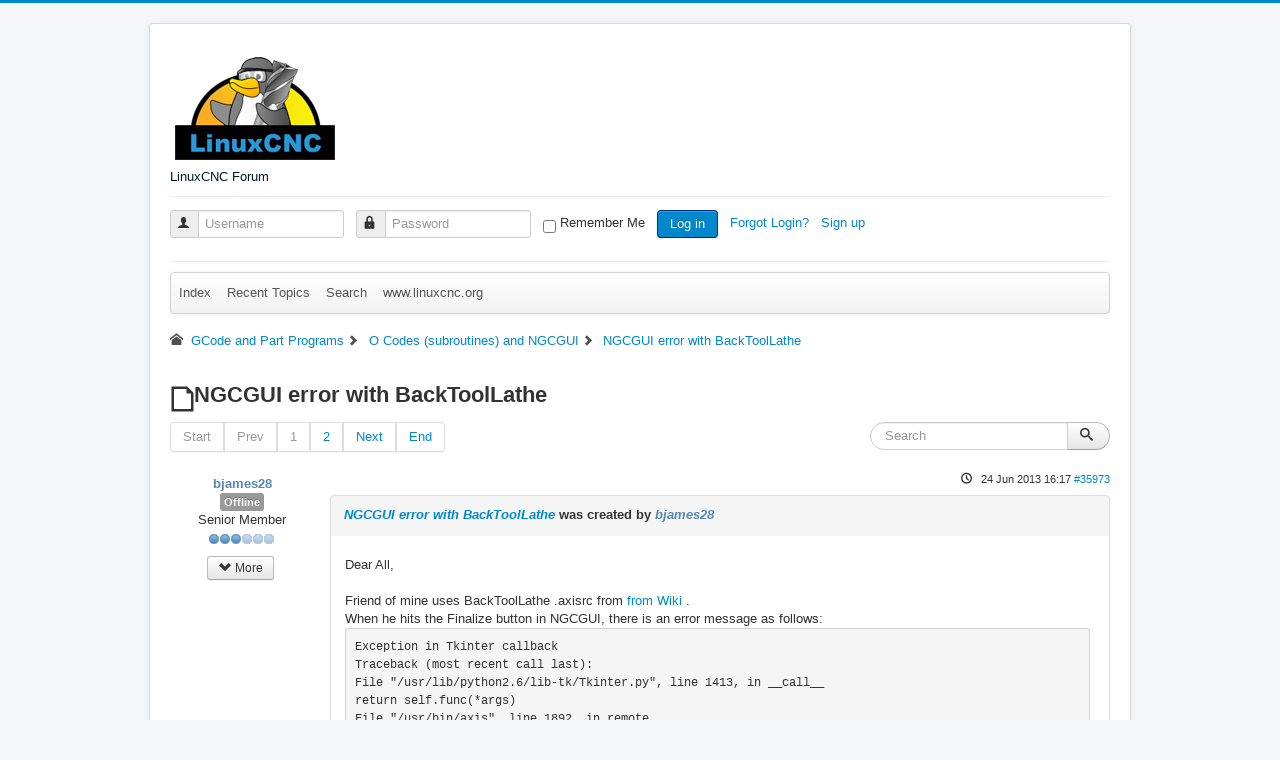

--- FILE ---
content_type: text/html; charset=utf-8
request_url: https://www.forum.linuxcnc.org/40-subroutines-and-ngcgui/26696-ngcgui-error-with-backtoollathe?start=0
body_size: 10225
content:
<!DOCTYPE html>
<html lang="en-gb" dir="ltr">
<head>
	<meta name="viewport" content="width=device-width, initial-scale=1.0" />
	<meta charset="utf-8" />
	<meta name="rights" content="All content is owned by the original author." />
	<meta name="twitter:card" content="summary" />
	<meta name="twitter:title" content="NGCGUI error with BackToolLathe" />
	<meta name="twitter:description" content="Dear All, Friend of mine uses BackToolLathe .axisrc from . When he hits the Finalize button in NGCGUI, there is an error message as follows: Do you have..." />
	<meta name="robots" content="index, follow" />
	<meta property="og:url" content="https://www.forum.linuxcnc.org/40-subroutines-and-ngcgui/26696-ngcgui-error-with-backtoollathe" />
	<meta property="og:type" content="article" />
	<meta property="og:title" content="NGCGUI error with BackToolLathe" />
	<meta property="profile:username" content="bjames28" />
	<meta property="og:description" content="Dear All, Friend of mine uses BackToolLathe .axisrc from . When he hits the Finalize button in NGCGUI, there is an error message as follows: Do you have..." />
	<meta property="og:image" content="https://www.forum.linuxcnc.org//media/kunena/email/hero-wide.png" />
	<meta property="article:published_time" content="2013-06-24T16:17:28+00:00" />
	<meta property="article:section" content="O Codes (subroutines) and NGCGUI" />
	<meta property="twitter:image" content="https://www.forum.linuxcnc.org//media/kunena/email/hero-wide.png" />
	<meta name="description" content="Dear All, Friend of mine uses BackToolLathe .axisrc from . When he hits the Finalize button in NGCGUI, there is an error message as follows: Do you have any..." />
	<meta name="generator" content="Joomla! - Open Source Content Management - Version 3.10.12" />
	<title>NGCGUI error with BackToolLathe - LinuxCNC</title>
	<link href="/40-subroutines-and-ngcgui/26696-ngcgui-error-with-backtoollathe" rel="canonical" />
	<link href="/40-subroutines-and-ngcgui/26696-ngcgui-error-with-backtoollathe?start=10" rel="next" />
	<link href="/topics/posts?format=feed&amp;type=rss" rel="alternate" type="application/rss+xml" />
	<link href="/templates/protostar/favicon.ico" rel="shortcut icon" type="image/vnd.microsoft.icon" />
	<link href="/media/kunena/cache/crypsis/css/kunena.css" rel="stylesheet" />
	<link href="https://www.forum.linuxcnc.org/media/kunena/core/css/jquery.atwho.css" rel="stylesheet" />
	<link href="https://www.forum.linuxcnc.org/media/kunena/core/css/fancybox.css" rel="stylesheet" />
	<link href="/templates/protostar/css/template.css?d39be864ed49eb8503374cb7124a108f" rel="stylesheet" />
	<link href="https://www.forum.linuxcnc.org/components/com_comprofiler/plugin/templates/default/bootstrap.css?v=2bf9d2d13f1fbf92" rel="stylesheet" />
	<link href="https://www.forum.linuxcnc.org/components/com_comprofiler/plugin/templates/default/fontawesome.css?v=2bf9d2d13f1fbf92" rel="stylesheet" />
	<link href="https://www.forum.linuxcnc.org/components/com_comprofiler/plugin/templates/default/template.css?v=2bf9d2d13f1fbf92" rel="stylesheet" />
	<style>
		/* Kunena Custom CSS */		.layout#kunena [class*="category"] i,
		.layout#kunena .glyphicon-topic,
		.layout#kunena h3 i,
		.layout#kunena #kwho i.icon-users,
		.layout#kunena#kstats i.icon-bars { color: inherit; }		.layout#kunena [class*="category"] .knewchar { color: #48a348 !important; }
		.layout#kunena sup.knewchar { color: #48a348 !important; }
		.layout#kunena .topic-item-unread { border-left-color: #48a348 !important;}
		.layout#kunena .topic-item-unread .icon { color: #48a348 !important;}
		.layout#kunena .topic-item-unread i.fa { color: #48a348 !important;}
		.layout#kunena .topic-item-unread svg { color: #48a348 !important;}		.layout#kunena + div { display: block !important;}
		#kunena + div { display: block !important;}
	body.site {
		border-top: 3px solid #0088cc;
		background-color: #f4f6f7;
	}
	a {
		color: #0088cc;
	}
	.nav-list > .active > a,
	.nav-list > .active > a:hover,
	.dropdown-menu li > a:hover,
	.dropdown-menu .active > a,
	.dropdown-menu .active > a:hover,
	.nav-pills > .active > a,
	.nav-pills > .active > a:hover,
	.btn-primary {
		background: #0088cc;
	}pre { max-height: 360px; overflow-y: auto; }
	</style>
	<script type="application/json" class="joomla-script-options new">{"csrf.token":"c542ed508201ec3d0be200d01d4403b7","system.paths":{"root":"","base":""},"joomla.jtext":{"COM_KUNENA_RATE_LOGIN":"You need to be logged in to rate topic","COM_KUNENA_RATE_NOT_YOURSELF":"You cannot rate your own topic","COM_KUNENA_RATE_ALLREADY":"You have already rated this topic","COM_KUNENA_RATE_SUCCESSFULLY_SAVED":"Your rating has been successfully saved","COM_KUNENA_RATE_NOT_ALLOWED_WHEN_BANNED":"You cannot add rate when banned","COM_KUNENA_SOCIAL_EMAIL_LABEL":"E-mail","COM_KUNENA_SOCIAL_TWITTER_LABEL":"Tweet","COM_KUNENA_SOCIAL_FACEBOOK_LABEL":"Facebook","COM_KUNENA_SOCIAL_GOOGLEPLUS_LABEL":"COM_KUNENA_SOCIAL_GOOGLEPLUS_LABEL","COM_KUNENA_SOCIAL_LINKEDIN_LABEL":"LinkedIn","COM_KUNENA_SOCIAL_PINTEREST_LABEL":"Pinterest","COM_KUNENA_SOCIAL_WHATSAPP_LABEL":"WhatsApp"},"system.keepalive":{"interval":840000,"uri":"\/component\/ajax\/?format=json"}}</script>
	<script src="/media/jui/js/jquery.min.js?d39be864ed49eb8503374cb7124a108f"></script>
	<script src="/media/jui/js/jquery-noconflict.js?d39be864ed49eb8503374cb7124a108f"></script>
	<script src="/media/jui/js/jquery-migrate.min.js?d39be864ed49eb8503374cb7124a108f"></script>
	<script src="/media/jui/js/bootstrap.min.js?d39be864ed49eb8503374cb7124a108f"></script>
	<script src="https://www.forum.linuxcnc.org/components/com_kunena/template/crypsis/assets/js/main-min.js"></script>
	<script src="https://www.forum.linuxcnc.org/components/com_kunena/template/crypsis/assets/js/topic-min.js"></script>
	<script src="/media/system/js/core.js?d39be864ed49eb8503374cb7124a108f"></script>
	<script src="https://www.forum.linuxcnc.org/media/kunena/core/js/jquery.caret.js"></script>
	<script src="https://www.forum.linuxcnc.org/media/kunena/core/js/jquery.atwho.js"></script>
	<script src="https://www.forum.linuxcnc.org/media/kunena/core/js/fancybox-min.js"></script>
	<script src="/templates/protostar/js/template.js?d39be864ed49eb8503374cb7124a108f"></script>
	<!--[if lt IE 9]><script src="/media/jui/js/html5.js?d39be864ed49eb8503374cb7124a108f"></script><![endif]-->
	<!--[if lt IE 9]><script src="/media/system/js/polyfill.event.js?d39be864ed49eb8503374cb7124a108f"></script><![endif]-->
	<script src="/media/system/js/keepalive.js?d39be864ed49eb8503374cb7124a108f"></script>
	<script>
jQuery(function($){ initTooltips(); $("body").on("subform-row-add", initTooltips); function initTooltips (event, container) { container = container || document;$(container).find(".hasTooltip").tooltip({"html": true,"container": "body"});} });jQuery(function($){ $("#modal").modal({"backdrop": true,"keyboard": true,"show": false,"remote": ""}); });
	</script>
	<script type="application/ld+json">
{
    "@context": "https://schema.org",
    "@type": "DiscussionForumPosting",
    "id": "https://www.forum.linuxcnc.org/40-subroutines-and-ngcgui/26696-ngcgui-error-with-backtoollathe",
    "discussionUrl": "/40-subroutines-and-ngcgui/26696-ngcgui-error-with-backtoollathe",
    "headline": "NGCGUI error with BackToolLathe",
    "image": "https://www.forum.linuxcnc.org//media/kunena/email/hero-wide.png",
    "datePublished": "2013-06-24T16:17:28+00:00",
    "dateModified": "2026-01-30T14:32:37+00:00",
    "author": {
        "@type": "Person",
        "name": "emcPT"
    },
    "interactionStatistic": {
        "@type": "InteractionCounter",
        "interactionType": "InteractionCounter",
        "userInteractionCount": 15
    },
    "publisher": {
        "@type": "Organization",
        "name": "LinuxCNC",
        "logo": {
            "@type": "ImageObject",
            "url": "https://www.forum.linuxcnc.org//media/kunena/email/hero-wide.png"
        }
    },
    "mainEntityOfPage": {
        "@type": "WebPage",
        "name": "https://www.forum.linuxcnc.org/40-subroutines-and-ngcgui/26696-ngcgui-error-with-backtoollathe"
    }
}
	</script>

</head>
<body class="site com_kunena view-topic layout-default no-task itemid-308">
	<!-- Body -->
	<div class="body" id="top">
		<div class="container">
			<!-- Header -->
			<header class="header" role="banner">
				<div class="header-inner clearfix">
					<a class="brand pull-left" href="/">
						<img src="https://www.forum.linuxcnc.org/images/linuxcnc_logo.png" alt="LinuxCNC Forum" />													<div class="site-description">LinuxCNC Forum</div>											</a>
					<div class="header-search pull-right">
						
					</div>
				</div>
			</header>
							<nav class="navigation" role="navigation">
					<div class="navbar pull-left">
						<a class="btn btn-navbar collapsed" data-toggle="collapse" data-target=".nav-collapse">
							<span class="element-invisible">Toggle Navigation</span>
							<span class="icon-bar"></span>
							<span class="icon-bar"></span>
							<span class="icon-bar"></span>
						</a>
					</div>
					<div class="nav-collapse">
						<form action="https://www.forum.linuxcnc.org/cb-login" method="post" id="login-form" class="form-inline cbLoginForm">
	<input type="hidden" name="option" value="com_comprofiler" />
	<input type="hidden" name="view" value="login" />
	<input type="hidden" name="op2" value="login" />
	<input type="hidden" name="return" value="B:aHR0cHM6Ly93d3cuZm9ydW0ubGludXhjbmMub3JnLzQwLXN1YnJvdXRpbmVzLWFuZC1uZ2NndWkvMjY2OTYtbmdjZ3VpLWVycm9yLXdpdGgtYmFja3Rvb2xsYXRoZT9zdGFydD0w" />
	<input type="hidden" name="message" value="0" />
	<input type="hidden" name="loginfrom" value="loginmodule" />
	<input type="hidden" name="c542ed508201ec3d0be200d01d4403b7" value="1" />						<span class="userdata">
			<span id="form-login-username">
																					<div class="input-prepend">
							<span class="add-on">
								<span class="icon-user hasTooltip cbModuleUsernameIcon" title="Username"></span>
							</span>
							<input id="modlgn-username" type="text" name="username" class="input-small"  size="14" placeholder="Username" />
						</div>
												</span>
			&nbsp;
			<span id="form-login-password">
																					<div class="input-prepend">
							<span class="add-on">
								<span class="icon-lock hasTooltip cbModulePasswordIcon" title="Password"></span>
							</span>
							<input id="modlgn-passwd" type="password" name="passwd" class="input-small" size="14" placeholder="Password"  />
						</div>
												</span>
			&nbsp;
										<span id="form-login-remember">
					<input id="modlgn-remember" type="checkbox" name="remember" class="inputbox" value="yes" />
					<label for="modlgn-remember">Remember Me</label>
				</span>
				&nbsp;
									<span id="form-login-submit">
				<button type="submit" name="Submit" class="btn btn-primary login-button">
																Log in									</button>
			</span>
			&nbsp;
					</span>
				<span id="form-login-links">
											<span id="form-login-forgot">
					<a href="https://www.forum.linuxcnc.org/cb-forgot-login">
																			Forgot Login?											</a>
				</span>
								&nbsp;
										<span id="form-login-register">
					<a href="https://www.forum.linuxcnc.org/cb-registration">
																			Sign up											</a>
				</span>
				&nbsp;
					</span>
				</form>

					</div>
				</nav>
						
			<div class="row-fluid">
								<main id="content" role="main" class="span12">
					<!-- Begin Content -->
					
					<div id="system-message-container">
	</div>

					
<div id="kunena" class="layout ">
	
<!-- /var/www/html/templates/protostar/html/com_kunena/layouts/widget/menubar/default.php -->
<!-- Edited to reenable login / menu on mobile devices (jepler 2018) -->
<div class="navbar" itemscope itemtype="https://schema.org/SiteNavigationElement">
	<div class="navbar-inner">
		
<ul class="nav">
	<li class="item-309" ><a href="/forum/index" >Index</a></li><li class="item-310" ><a href="/forum/recent" >Recent Topics</a></li><li class="item-316" ><a href="/forum/search" >Search</a></li><li class="item-331" ><a href="http://linuxcnc.org/" >www.linuxcnc.org</a></li></ul>
		
	</div>
</div>

	<ol class="breadcrumb" itemscope itemtype="https://schema.org/BreadcrumbList">
		<li class="active" itemprop="itemListElement" itemscope itemtype="https://schema.org/ListItem">
			<span class="icon icon-home hasTooltip" aria-hidden="true"></span>			<a itemprop="item" href="/19-using-linuxcnc"><span itemprop="name">GCode and Part Programs</span></a>
			<meta itemprop="position" content="1"/>
		</li>

					<li class="divider"><span class="icon icon-chevron-right" aria-hidden="true"></span></li>
			<li itemprop="itemListElement" itemscope itemtype="https://schema.org/ListItem">
				<a itemprop="item" href="/40-subroutines-and-ngcgui"><span itemprop="name">O Codes (subroutines) and NGCGUI</span></a>
				<meta itemprop="position" content="2"/>
			</li>
					<li class="divider"><span class="icon icon-chevron-right" aria-hidden="true"></span></li>
			<li itemprop="itemListElement" itemscope itemtype="https://schema.org/ListItem">
				<a itemprop="item" href="/40-subroutines-and-ngcgui/26696-ngcgui-error-with-backtoollathe"><span itemprop="name">NGCGUI error with BackToolLathe</span></a>
				<meta itemprop="position" content="3"/>
			</li>
		
	</ol>

<div class="kunena-topic-item ">
	
	<h1>
		<span class="icon-topic icon icon-file"></span>				NGCGUI error with BackToolLathe		
	</h1>

	<div>

	<div class="clearfix"></div>
	<div class="btn-toolbar" id="topic-actions-toolbar">
		<div>
			
					</div>
	</div>
</div>

	<div class="pull-left">
		
<div class="pagination hidden-phone">
	<ul>
		<li><a class="disabled">Start</a></li><li><a class="disabled">Prev</a></li><li class="active"><a>1</a></li><li><a class="hasTooltip" href="/40-subroutines-and-ngcgui/26696-ngcgui-error-with-backtoollathe?start=10" title="Page:2">2</a></li><li><a class="hasTooltip" href="/40-subroutines-and-ngcgui/26696-ngcgui-error-with-backtoollathe?start=10" title="Page:Next">Next</a></li><li><a class="hasTooltip" href="/40-subroutines-and-ngcgui/26696-ngcgui-error-with-backtoollathe?start=10" title="Page:End">End</a></li>	</ul>
</div>

<div class="pagination test visible-phone">
	<ul>
		<li class="active"><a>1</a></li><li><a class="hasTooltip" href="/40-subroutines-and-ngcgui/26696-ngcgui-error-with-backtoollathe?start=10" title="Page:2">2</a></li>	</ul>
</div>
	</div>

	<div class="pull-right">
		
<form action="/40-subroutines-and-ngcgui/26696-ngcgui-error-with-backtoollathe?start=0" method="post" class="form-search pull-right">
	<input type="hidden" name="view" value="search"/>
	<input type="hidden" name="task" value="results"/>

	
			<input type="hidden" name="ids[]" value="26696"/>
	
	<input type="hidden" name="childforums" value="1"/>
	<input type="hidden" name="c542ed508201ec3d0be200d01d4403b7" value="1" />
	<div class="input-append">
		<input class="input-medium search-query hasTooltip" maxlength="64" type="text" name="query" value=""
		       placeholder="Search" data-original-title="Enter here your item to search" />
		<button class="btn btn-default" type="submit"><span class="icon icon-search" aria-hidden="true"></span></button>
	</div>
</form>
	</div>

	<div class="clearfix"></div>

	
	
	<div class="topic-item-messages">	<div class="row-fluid message">
		<div class="span2 hidden-phone">
				<ul class="unstyled center profilebox">
		<li>
			<strong><span class="kwho-user hasTooltip">bjames28</span></strong>
		</li>
				
					<li>
				<a  href="/" title="" class="label label-default hasTooltip">
	Offline</a>
			</li>
		
					<li>
				Senior Member			</li>
		
					<li>
				<img src="/media/kunena/ranks/rank3.gif" height="16" width="70" alt="Senior Member" />			</li>
		
			</ul>
	<div class="profile-expand center">
		<span class="heading btn btn-small heading-less hasTooltip"
		      style="display:none;" data-original-title="Click to hide items"><span class="icon icon-arrow-up hasTooltip" aria-hidden="true"></span>Less</span>
		<span class="heading btn btn-small hasTooltip" data-original-title="Click to see more profile items of this user"><span class="icon icon-arrow-down hasTooltip" aria-hidden="true"></span>More</span>
		<div class="content" style="display:none;">
			<ul>
									<li>
						Posts: 43					</li>
				
				
									<li>
						Thank you received: 0					</li>
				
				
				
				
									<li>
											</li>
				
				
				
									<li>
						<span data-toggle="tooltip" data-placement="right" title="Click here to send a private message to this user." ></span>					</li>
				
				
							</ul>
		</div>
	</div>
		</div>
		<div class="span10 message-published">
			
	<small class="text-muted pull-right">
				<i class="icon icon-clock" aria-hidden="true"></i>		<span class="kdate " title="12 years 7 months ago">24 Jun 2013 16:17</span>				<a href="#35973" id="35973"
		   rel="canonical">#35973</a>
		<span class="visible-phone">by <span class="kwho-user hasTooltip">bjames28</span></span>
	</small>

	<div class="badger-left badger-info  message-published">
		<div class="kmessage">
			<div class="mykmsg-header">
				<em><a href="/40-subroutines-and-ngcgui/26696-ngcgui-error-with-backtoollathe#35973" title="Dear All,

Friend of mine uses BackToolLathe .axisrc from .
When he hits the Finalize button in NGCGUI, there is an error message as follows:

Do you have any suggestion how to fix it?

Best regards:
James" class="hasTooltip">NGCGUI error with BackToolLathe</a></em> was created by <em><span class="kwho-user hasTooltip">bjames28</span></em>			</div>

			<div class="kmsg">
				Dear All,<br>
<br>
Friend of mine uses BackToolLathe .axisrc from <a href="http://wiki.linuxcnc.org/cgi-bin/wiki.pl?BackToolLathe" class="bbcode_url" rel="nofollow noopener noreferrer" target="">
	from Wiki </a>
.<br>
When he hits the Finalize button in NGCGUI, there is an error message as follows:<br>
<div class="highlight"><pre xml:>Exception in Tkinter callback
Traceback (most recent call last):
File &quot;/usr/lib/python2.6/lib-tk/Tkinter.py&quot;, line 1413, in __call__
return self.func(*args)
File &quot;/usr/bin/axis&quot;, line 1892, in remote
commands.open_file_name(arg)
File &quot;/usr/bin/axis&quot;, line 1906, in open_file_name
commands.set_view_y()
File &quot;/home/aron/.axisrc&quot;, line 13, in set_view_y
if o.g:
AttributeError: MyOpengl instance has no attribute 'g'</pre></div><br>
<br>
Do you have any suggestion how to fix it?<br>
<br>
Best regards:<br>
James			</div>

					</div>
	</div>



			<p>Please <a class="btn-link" href="/component/users/?view=login&amp;return=aHR0cHM6Ly93d3cuZm9ydW0ubGludXhjbmMub3JnLzQwLXN1YnJvdXRpbmVzLWFuZC1uZ2NndWkvMjY2OTYtbmdjZ3VpLWVycm9yLXdpdGgtYmFja3Rvb2xsYXRoZT9zdGFydD0w&amp;Itemid=308" rel="nofollow">Log in</a>  or <a class="btn-link" href="/component/users/?view=registration&amp;Itemid=308">Create an account</a> to join the conversation.</p>


	
		<div class="kreplymessage">
			 		</div>
													</div>
	</div>

	<div class="row-fluid message">
		<div class="span2 hidden-phone">
				<ul class="unstyled center profilebox">
		<li>
			<strong><span class="kwho-user hasTooltip">ArcEye</span></strong>
		</li>
				
					<li>
				<a  href="/" title="" class="label label-default hasTooltip">
	Offline</a>
			</li>
		
					<li>
				Junior Member			</li>
		
					<li>
				<img src="/media/kunena/ranks/rank2.gif" height="16" width="70" alt="Junior Member" />			</li>
		
			</ul>
	<div class="profile-expand center">
		<span class="heading btn btn-small heading-less hasTooltip"
		      style="display:none;" data-original-title="Click to hide items"><span class="icon icon-arrow-up hasTooltip" aria-hidden="true"></span>Less</span>
		<span class="heading btn btn-small hasTooltip" data-original-title="Click to see more profile items of this user"><span class="icon icon-arrow-down hasTooltip" aria-hidden="true"></span>More</span>
		<div class="content" style="display:none;">
			<ul>
									<li>
						Posts: 22					</li>
				
				
									<li>
						Thank you received: 240					</li>
				
				
				
				
									<li>
											</li>
				
				
				
									<li>
						<span data-toggle="tooltip" data-placement="right" title="Click here to send a private message to this user." ></span>					</li>
				
				
							</ul>
		</div>
	</div>
		</div>
		<div class="span10 message-published">
			
	<small class="text-muted pull-right">
				<i class="icon icon-clock" aria-hidden="true"></i>		<span class="kdate " title="12 years 7 months ago">24 Jun 2013 18:08</span>				<a href="#35975" id="35975"
		   rel="canonical">#35975</a>
		<span class="visible-phone">by <span class="kwho-user hasTooltip">ArcEye</span></span>
	</small>

	<div class="badger-left badger-info  message-published">
		<div class="kmessage">
			<div class="mykmsg-header">
				Replied by <em><span class="kwho-user hasTooltip">ArcEye</span></em> on topic <em><a href="/40-subroutines-and-ngcgui/26696-ngcgui-error-with-backtoollathe#35975" title="Dear All,

Friend of mine uses BackToolLathe .axisrc from .
When he hits the Finalize button in NGCGUI, there is an error message as follows:

Do you have any suggestion how to fix it?

Best regards:
James" class="hasTooltip">NGCGUI error with BackToolLathe</a></em>			</div>

			<div class="kmsg">
				Hi<br>
<br>
This error comes up when you start Axis, it is nothing to do with ngcgui.<br>
Your friend probably does not start it from a terminal so never sees the error unless using ngcgui.<br>
<br>
I can confirm the error warning in a sim, but so far as I can tell it does not affect the functionality, the back lathe plot works as it should<br>
A lot of python errors seem to be like that.<br>
<br>
I tried a few hacks but can't get rid of it, I'll leave it for JT to have a look at, I see it has his paw prints on it <img src="/media/kunena/emoticons/cool.png" alt="B)" title="B)" class="bbcode_smiley" /><br>
<br>
regards			</div>

					</div>
	</div>



			<p>Please <a class="btn-link" href="/component/users/?view=login&amp;return=aHR0cHM6Ly93d3cuZm9ydW0ubGludXhjbmMub3JnLzQwLXN1YnJvdXRpbmVzLWFuZC1uZ2NndWkvMjY2OTYtbmdjZ3VpLWVycm9yLXdpdGgtYmFja3Rvb2xsYXRoZT9zdGFydD0w&amp;Itemid=308" rel="nofollow">Log in</a>  or <a class="btn-link" href="/component/users/?view=registration&amp;Itemid=308">Create an account</a> to join the conversation.</p>


	
		<div class="kreplymessage">
			 		</div>
													</div>
	</div>

	<div class="row-fluid message">
		<div class="span2 hidden-phone">
				<ul class="unstyled center profilebox">
		<li>
			<strong><span class="kwho-admin hasTooltip">BigJohnT</span></strong>
		</li>
							<li>
				<span class="kwho-admin hasTooltip"><img class="img-circle" src="https://www.forum.linuxcnc.org/images/comprofiler/405_583defae9de01.jpg" width="144" height="144"  alt="BigJohnT's Avatar" /></span>								<!--
			<span class=" topic-moderator"></span>
		-->			</li>
		
					<li>
				<a  href="/" title="" class="label label-default hasTooltip">
	Offline</a>
			</li>
		
					<li>
				Administrator			</li>
		
					<li>
				<img src="/media/kunena/ranks/rankadmin.gif" height="16" width="70" alt="Administrator" />			</li>
		
			</ul>
	<div class="profile-expand center">
		<span class="heading btn btn-small heading-less hasTooltip"
		      style="display:none;" data-original-title="Click to hide items"><span class="icon icon-arrow-up hasTooltip" aria-hidden="true"></span>Less</span>
		<span class="heading btn btn-small hasTooltip" data-original-title="Click to see more profile items of this user"><span class="icon icon-arrow-down hasTooltip" aria-hidden="true"></span>More</span>
		<div class="content" style="display:none;">
			<ul>
									<li>
						Posts: 3990					</li>
				
				
									<li>
						Thank you received: 994					</li>
				
				
				
				
									<li>
											</li>
				
				
				
									<li>
						<span data-toggle="tooltip" data-placement="right" title="Click here to send a private message to this user." ></span>					</li>
				
				
							</ul>
		</div>
	</div>
		</div>
		<div class="span10 message-published">
			
	<small class="text-muted pull-right">
				<i class="icon icon-clock" aria-hidden="true"></i>		<span class="kdate " title="12 years 7 months ago">24 Jun 2013 22:14</span>				<a href="#35990" id="35990"
		   rel="canonical">#35990</a>
		<span class="visible-phone">by <span class="kwho-admin hasTooltip">BigJohnT</span></span>
	</small>

	<div class="badger-left badger-info  badger-moderator  message-published">
		<div class="kmessage">
			<div class="mykmsg-header">
				Replied by <em><span class="kwho-admin hasTooltip">BigJohnT</span></em> on topic <em><a href="/40-subroutines-and-ngcgui/26696-ngcgui-error-with-backtoollathe#35990" title="Dear All,

Friend of mine uses BackToolLathe .axisrc from .
When he hits the Finalize button in NGCGUI, there is an error message as follows:

Do you have any suggestion how to fix it?

Best regards:
James" class="hasTooltip">NGCGUI error with BackToolLathe</a></em>			</div>

			<div class="kmsg">
				<blockquote style="margin: .75em 0;background: #f9fafa;border: 1px solid #e0e0e0;border-left: 2px solid #1f85bd;"><p class="kmsgtext-quote">

	<div style="padding: 12px 1px;font-size: 1.3rem;background: #fff;">
		<a href="https://www.forum.linuxcnc.org/40-subroutines-and-ngcgui/26696-ngcgui-error-with-backtoollathe#35975"> ArcEye wrote: <i class="fas fa-arrow-circle-up"></i></a>
		</div>
<br>
I tried a few hacks but can't get rid of it, I'll leave it for JT to have a look at, I see it has his paw prints on it <img src="/media/kunena/emoticons/cool.png" alt="B)" title="B)" class="bbcode_smiley" /><br>
<br>
regards</p></blockquote>

<br>
I know nothing about Tkinter so it can't have my paw prints on it.<br>
<br>
Seems I ran into that with gremlin and if you try and set a view with nothing loaded you get an error.<br>
<br>
JT			</div>

					</div>
	</div>



	<div class="kmessage-thankyou">
		The following user(s) said Thank You: <span class="kwho-user hasTooltip">bjames28</span> 	</div>
			<p>Please <a class="btn-link" href="/component/users/?view=login&amp;return=aHR0cHM6Ly93d3cuZm9ydW0ubGludXhjbmMub3JnLzQwLXN1YnJvdXRpbmVzLWFuZC1uZ2NndWkvMjY2OTYtbmdjZ3VpLWVycm9yLXdpdGgtYmFja3Rvb2xsYXRoZT9zdGFydD0w&amp;Itemid=308" rel="nofollow">Log in</a>  or <a class="btn-link" href="/component/users/?view=registration&amp;Itemid=308">Create an account</a> to join the conversation.</p>


	
		<div class="kreplymessage">
			 		</div>
													</div>
	</div>

	<div class="row-fluid message">
		<div class="span2 hidden-phone">
				<ul class="unstyled center profilebox">
		<li>
			<strong><span class="kwho-user hasTooltip">ArcEye</span></strong>
		</li>
				
					<li>
				<a  href="/" title="" class="label label-default hasTooltip">
	Offline</a>
			</li>
		
					<li>
				Junior Member			</li>
		
					<li>
				<img src="/media/kunena/ranks/rank2.gif" height="16" width="70" alt="Junior Member" />			</li>
		
			</ul>
	<div class="profile-expand center">
		<span class="heading btn btn-small heading-less hasTooltip"
		      style="display:none;" data-original-title="Click to hide items"><span class="icon icon-arrow-up hasTooltip" aria-hidden="true"></span>Less</span>
		<span class="heading btn btn-small hasTooltip" data-original-title="Click to see more profile items of this user"><span class="icon icon-arrow-down hasTooltip" aria-hidden="true"></span>More</span>
		<div class="content" style="display:none;">
			<ul>
									<li>
						Posts: 22					</li>
				
				
									<li>
						Thank you received: 240					</li>
				
				
				
				
									<li>
											</li>
				
				
				
									<li>
						<span data-toggle="tooltip" data-placement="right" title="Click here to send a private message to this user." ></span>					</li>
				
				
							</ul>
		</div>
	</div>
		</div>
		<div class="span10 message-published">
			
	<small class="text-muted pull-right">
				<i class="icon icon-clock" aria-hidden="true"></i>		<span class="kdate " title="12 years 7 months ago">24 Jun 2013 22:56</span>				<a href="#35994" id="35994"
		   rel="canonical">#35994</a>
		<span class="visible-phone">by <span class="kwho-user hasTooltip">ArcEye</span></span>
	</small>

	<div class="badger-left badger-info  message-published">
		<div class="kmessage">
			<div class="mykmsg-header">
				Replied by <em><span class="kwho-user hasTooltip">ArcEye</span></em> on topic <em><a href="/40-subroutines-and-ngcgui/26696-ngcgui-error-with-backtoollathe#35994" title="Dear All,

Friend of mine uses BackToolLathe .axisrc from .
When he hits the Finalize button in NGCGUI, there is an error message as follows:

Do you have any suggestion how to fix it?

Best regards:
James" class="hasTooltip">NGCGUI error with BackToolLathe</a></em>			</div>

			<div class="kmsg">
				<blockquote style="margin: .75em 0;background: #f9fafa;border: 1px solid #e0e0e0;border-left: 2px solid #1f85bd;"><p class="kmsgtext-quote">
I know nothing about Tkinter so it can't have my paw prints on it.</p></blockquote>

<br>
I was going by the name against the edits on the wiki page <img src="/media/kunena/emoticons/whistling.png" alt=":whistle:" title=":whistle:" class="bbcode_smiley" />			</div>

					</div>
	</div>



			<p>Please <a class="btn-link" href="/component/users/?view=login&amp;return=aHR0cHM6Ly93d3cuZm9ydW0ubGludXhjbmMub3JnLzQwLXN1YnJvdXRpbmVzLWFuZC1uZ2NndWkvMjY2OTYtbmdjZ3VpLWVycm9yLXdpdGgtYmFja3Rvb2xsYXRoZT9zdGFydD0w&amp;Itemid=308" rel="nofollow">Log in</a>  or <a class="btn-link" href="/component/users/?view=registration&amp;Itemid=308">Create an account</a> to join the conversation.</p>


	
		<div class="kreplymessage">
			 		</div>
													</div>
	</div>

	<div class="row-fluid message">
		<div class="span2 hidden-phone">
				<ul class="unstyled center profilebox">
		<li>
			<strong><span class="kwho-admin hasTooltip">BigJohnT</span></strong>
		</li>
							<li>
				<span class="kwho-admin hasTooltip"><img class="img-circle" src="https://www.forum.linuxcnc.org/images/comprofiler/405_583defae9de01.jpg" width="144" height="144"  alt="BigJohnT's Avatar" /></span>								<!--
			<span class=" topic-moderator"></span>
		-->			</li>
		
					<li>
				<a  href="/" title="" class="label label-default hasTooltip">
	Offline</a>
			</li>
		
					<li>
				Administrator			</li>
		
					<li>
				<img src="/media/kunena/ranks/rankadmin.gif" height="16" width="70" alt="Administrator" />			</li>
		
			</ul>
	<div class="profile-expand center">
		<span class="heading btn btn-small heading-less hasTooltip"
		      style="display:none;" data-original-title="Click to hide items"><span class="icon icon-arrow-up hasTooltip" aria-hidden="true"></span>Less</span>
		<span class="heading btn btn-small hasTooltip" data-original-title="Click to see more profile items of this user"><span class="icon icon-arrow-down hasTooltip" aria-hidden="true"></span>More</span>
		<div class="content" style="display:none;">
			<ul>
									<li>
						Posts: 3990					</li>
				
				
									<li>
						Thank you received: 994					</li>
				
				
				
				
									<li>
											</li>
				
				
				
									<li>
						<span data-toggle="tooltip" data-placement="right" title="Click here to send a private message to this user." ></span>					</li>
				
				
							</ul>
		</div>
	</div>
		</div>
		<div class="span10 message-published">
			
	<small class="text-muted pull-right">
				<i class="icon icon-clock" aria-hidden="true"></i>		<span class="kdate " title="12 years 7 months ago">24 Jun 2013 23:24</span>				<a href="#35997" id="35997"
		   rel="canonical">#35997</a>
		<span class="visible-phone">by <span class="kwho-admin hasTooltip">BigJohnT</span></span>
	</small>

	<div class="badger-left badger-info  badger-moderator  message-published">
		<div class="kmessage">
			<div class="mykmsg-header">
				Replied by <em><span class="kwho-admin hasTooltip">BigJohnT</span></em> on topic <em><a href="/40-subroutines-and-ngcgui/26696-ngcgui-error-with-backtoollathe#35997" title="Dear All,

Friend of mine uses BackToolLathe .axisrc from .
When he hits the Finalize button in NGCGUI, there is an error message as follows:

Do you have any suggestion how to fix it?

Best regards:
James" class="hasTooltip">NGCGUI error with BackToolLathe</a></em>			</div>

			<div class="kmsg">
				<blockquote style="margin: .75em 0;background: #f9fafa;border: 1px solid #e0e0e0;border-left: 2px solid #1f85bd;"><p class="kmsgtext-quote">

	<div style="padding: 12px 1px;font-size: 1.3rem;background: #fff;">
		<a href="https://www.forum.linuxcnc.org/40-subroutines-and-ngcgui/26696-ngcgui-error-with-backtoollathe#35994"> ArcEye wrote: <i class="fas fa-arrow-circle-up"></i></a>
		</div>
<blockquote style="margin: .75em 0;background: #f9fafa;border: 1px solid #e0e0e0;border-left: 2px solid #1f85bd;"><p class="kmsgtext-quote">
I know nothing about Tkinter so it can't have my paw prints on it.</p></blockquote>

<br>
I was going by the name against the edits on the wiki page <img src="/media/kunena/emoticons/whistling.png" alt=":whistle:" title=":whistle:" class="bbcode_smiley" /></p></blockquote>

<br>
Ah yes, I did the promotional part of it LOL.<br>
<br>
JT			</div>

					</div>
	</div>



			<p>Please <a class="btn-link" href="/component/users/?view=login&amp;return=aHR0cHM6Ly93d3cuZm9ydW0ubGludXhjbmMub3JnLzQwLXN1YnJvdXRpbmVzLWFuZC1uZ2NndWkvMjY2OTYtbmdjZ3VpLWVycm9yLXdpdGgtYmFja3Rvb2xsYXRoZT9zdGFydD0w&amp;Itemid=308" rel="nofollow">Log in</a>  or <a class="btn-link" href="/component/users/?view=registration&amp;Itemid=308">Create an account</a> to join the conversation.</p>


	
		<div class="kreplymessage">
			 		</div>
													</div>
	</div>

	<div class="row-fluid message">
		<div class="span2 hidden-phone">
				<ul class="unstyled center profilebox">
		<li>
			<strong><span class="kwho-user hasTooltip">bjames28</span></strong>
		</li>
				
					<li>
				<a  href="/" title="" class="label label-default hasTooltip">
	Offline</a>
			</li>
		
					<li>
				Senior Member			</li>
		
					<li>
				<img src="/media/kunena/ranks/rank3.gif" height="16" width="70" alt="Senior Member" />			</li>
		
			</ul>
	<div class="profile-expand center">
		<span class="heading btn btn-small heading-less hasTooltip"
		      style="display:none;" data-original-title="Click to hide items"><span class="icon icon-arrow-up hasTooltip" aria-hidden="true"></span>Less</span>
		<span class="heading btn btn-small hasTooltip" data-original-title="Click to see more profile items of this user"><span class="icon icon-arrow-down hasTooltip" aria-hidden="true"></span>More</span>
		<div class="content" style="display:none;">
			<ul>
									<li>
						Posts: 43					</li>
				
				
									<li>
						Thank you received: 0					</li>
				
				
				
				
									<li>
											</li>
				
				
				
									<li>
						<span data-toggle="tooltip" data-placement="right" title="Click here to send a private message to this user." ></span>					</li>
				
				
							</ul>
		</div>
	</div>
		</div>
		<div class="span10 message-published">
			
	<small class="text-muted pull-right">
				<i class="icon icon-clock" aria-hidden="true"></i>		<span class="kdate " title="12 years 7 months ago">27 Jun 2013 14:19</span>				<a href="#36118" id="36118"
		   rel="canonical">#36118</a>
		<span class="visible-phone">by <span class="kwho-user hasTooltip">bjames28</span></span>
	</small>

	<div class="badger-left badger-info  message-published">
		<div class="kmessage">
			<div class="mykmsg-header">
				Replied by <em><span class="kwho-user hasTooltip">bjames28</span></em> on topic <em><a href="/40-subroutines-and-ngcgui/26696-ngcgui-error-with-backtoollathe#36118" title="Dear All,

Friend of mine uses BackToolLathe .axisrc from .
When he hits the Finalize button in NGCGUI, there is an error message as follows:

Do you have any suggestion how to fix it?

Best regards:
James" class="hasTooltip">NGCGUI error with BackToolLathe</a></em>			</div>

			<div class="kmsg">
				Thanks ArcEye, BigJohnT for the information.<br>
<br>
OK, it seem that the Tkinter related message can be ignored.<br>
<br>
The strange thing is that the correct G code is sent from NGCGUI sub to Axis, just there is an error message window saying that no error   <img src="/media/kunena/emoticons/blink.png" alt=":blink:" title=":blink:" class="bbcode_smiley" /><br>
<br>
<div class="kmsgimage">
		<a href="http://www.kephost.com/images4/2013/6/26/a1_2013_6_26_27wnm73gjr.png" title="0"  data-fancybox="gallery">
		
		<img src="http://www.kephost.com/images4/2013/6/26/a1_2013_6_26_27wnm73gjr.png"  style="max-height: 3200px; max-width:auto " alt="File Attachment:"/>

			</a>
</div>
<br>
<br>
The question is if this error message is caused by NGCGUI subroutine or NGCGUI itself?<br>
<br>
Regards:<br>
James			</div>

					</div>
	</div>



			<p>Please <a class="btn-link" href="/component/users/?view=login&amp;return=aHR0cHM6Ly93d3cuZm9ydW0ubGludXhjbmMub3JnLzQwLXN1YnJvdXRpbmVzLWFuZC1uZ2NndWkvMjY2OTYtbmdjZ3VpLWVycm9yLXdpdGgtYmFja3Rvb2xsYXRoZT9zdGFydD0w&amp;Itemid=308" rel="nofollow">Log in</a>  or <a class="btn-link" href="/component/users/?view=registration&amp;Itemid=308">Create an account</a> to join the conversation.</p>


	
		<div class="kreplymessage">
			 		</div>
													</div>
	</div>

	<div class="row-fluid message">
		<div class="span2 hidden-phone">
				<ul class="unstyled center profilebox">
		<li>
			<strong><span class="kwho-user hasTooltip">ArcEye</span></strong>
		</li>
				
					<li>
				<a  href="/" title="" class="label label-default hasTooltip">
	Offline</a>
			</li>
		
					<li>
				Junior Member			</li>
		
					<li>
				<img src="/media/kunena/ranks/rank2.gif" height="16" width="70" alt="Junior Member" />			</li>
		
			</ul>
	<div class="profile-expand center">
		<span class="heading btn btn-small heading-less hasTooltip"
		      style="display:none;" data-original-title="Click to hide items"><span class="icon icon-arrow-up hasTooltip" aria-hidden="true"></span>Less</span>
		<span class="heading btn btn-small hasTooltip" data-original-title="Click to see more profile items of this user"><span class="icon icon-arrow-down hasTooltip" aria-hidden="true"></span>More</span>
		<div class="content" style="display:none;">
			<ul>
									<li>
						Posts: 22					</li>
				
				
									<li>
						Thank you received: 240					</li>
				
				
				
				
									<li>
											</li>
				
				
				
									<li>
						<span data-toggle="tooltip" data-placement="right" title="Click here to send a private message to this user." ></span>					</li>
				
				
							</ul>
		</div>
	</div>
		</div>
		<div class="span10 message-published">
			
	<small class="text-muted pull-right">
				<i class="icon icon-clock" aria-hidden="true"></i>		<span class="kdate " title="12 years 7 months ago">27 Jun 2013 20:50</span>		 - <i class="icon icon-edit" aria-hidden="true"></i> <span class="kdate " title="12 years 7 months ago">27 Jun 2013 23:13</span>		<a href="#36138" id="36138"
		   rel="canonical">#36138</a>
		<span class="visible-phone">by <span class="kwho-user hasTooltip">ArcEye</span></span>
	</small>

	<div class="badger-left badger-info  message-published">
		<div class="kmessage">
			<div class="mykmsg-header">
				Replied by <em><span class="kwho-user hasTooltip">ArcEye</span></em> on topic <em><a href="/40-subroutines-and-ngcgui/26696-ngcgui-error-with-backtoollathe#36138" title="Dear All,

Friend of mine uses BackToolLathe .axisrc from .
When he hits the Finalize button in NGCGUI, there is an error message as follows:

Do you have any suggestion how to fix it?

Best regards:
James" class="hasTooltip">NGCGUI error with BackToolLathe</a></em>			</div>

			<div class="kmsg">
				<blockquote style="margin: .75em 0;background: #f9fafa;border: 1px solid #e0e0e0;border-left: 2px solid #1f85bd;"><p class="kmsgtext-quote">
The question is if this error message is caused by NGCGUI subroutine or NGCGUI itself?</p></blockquote>

<br>
The error message seems related to Gremlin, which is the openGL plot rendering widget present both in Axis and the new ngcgui by the looks of it.<br>
<br>
It occurs when Axis opens and tries to implement the backtool revision code from ~/.axisrc and it appears it also occurs when the embedded Gremlin<br>
widget tries to render the completed code from ngcgui.<br>
<br>
Dewey might be able to isolate what is causing it, I will draw his attention to the thread in case he has an input.<br>
<br>
In the meanwhile it does not seem to affect anything so just carry on<br>
<br>
regards			</div>

					</div>
	</div>


	<div class="alert alert-info hidden-phone" title="12 years 7 months ago">
		Last edit: 27 Jun 2013 23:13  by <span class="kwho-user hasTooltip">ArcEye</span>.			</div>

			<p>Please <a class="btn-link" href="/component/users/?view=login&amp;return=aHR0cHM6Ly93d3cuZm9ydW0ubGludXhjbmMub3JnLzQwLXN1YnJvdXRpbmVzLWFuZC1uZ2NndWkvMjY2OTYtbmdjZ3VpLWVycm9yLXdpdGgtYmFja3Rvb2xsYXRoZT9zdGFydD0w&amp;Itemid=308" rel="nofollow">Log in</a>  or <a class="btn-link" href="/component/users/?view=registration&amp;Itemid=308">Create an account</a> to join the conversation.</p>


	
		<div class="kreplymessage">
			 		</div>
													</div>
	</div>

	<div class="row-fluid message">
		<div class="span2 hidden-phone">
				<ul class="unstyled center profilebox">
		<li>
			<strong><span class="kwho-admin hasTooltip">BigJohnT</span></strong>
		</li>
							<li>
				<span class="kwho-admin hasTooltip"><img class="img-circle" src="https://www.forum.linuxcnc.org/images/comprofiler/405_583defae9de01.jpg" width="144" height="144"  alt="BigJohnT's Avatar" /></span>								<!--
			<span class=" topic-moderator"></span>
		-->			</li>
		
					<li>
				<a  href="/" title="" class="label label-default hasTooltip">
	Offline</a>
			</li>
		
					<li>
				Administrator			</li>
		
					<li>
				<img src="/media/kunena/ranks/rankadmin.gif" height="16" width="70" alt="Administrator" />			</li>
		
			</ul>
	<div class="profile-expand center">
		<span class="heading btn btn-small heading-less hasTooltip"
		      style="display:none;" data-original-title="Click to hide items"><span class="icon icon-arrow-up hasTooltip" aria-hidden="true"></span>Less</span>
		<span class="heading btn btn-small hasTooltip" data-original-title="Click to see more profile items of this user"><span class="icon icon-arrow-down hasTooltip" aria-hidden="true"></span>More</span>
		<div class="content" style="display:none;">
			<ul>
									<li>
						Posts: 3990					</li>
				
				
									<li>
						Thank you received: 994					</li>
				
				
				
				
									<li>
											</li>
				
				
				
									<li>
						<span data-toggle="tooltip" data-placement="right" title="Click here to send a private message to this user." ></span>					</li>
				
				
							</ul>
		</div>
	</div>
		</div>
		<div class="span10 message-published">
			
	<small class="text-muted pull-right">
				<i class="icon icon-clock" aria-hidden="true"></i>		<span class="kdate " title="12 years 7 months ago">27 Jun 2013 21:58</span>				<a href="#36139" id="36139"
		   rel="canonical">#36139</a>
		<span class="visible-phone">by <span class="kwho-admin hasTooltip">BigJohnT</span></span>
	</small>

	<div class="badger-left badger-info  badger-moderator  message-published">
		<div class="kmessage">
			<div class="mykmsg-header">
				Replied by <em><span class="kwho-admin hasTooltip">BigJohnT</span></em> on topic <em><a href="/40-subroutines-and-ngcgui/26696-ngcgui-error-with-backtoollathe#36139" title="Dear All,

Friend of mine uses BackToolLathe .axisrc from .
When he hits the Finalize button in NGCGUI, there is an error message as follows:

Do you have any suggestion how to fix it?

Best regards:
James" class="hasTooltip">NGCGUI error with BackToolLathe</a></em>			</div>

			<div class="kmsg">
				Does the SendFileToAxis failed message mean anything?<br>
<br>
JT			</div>

					</div>
	</div>



			<p>Please <a class="btn-link" href="/component/users/?view=login&amp;return=aHR0cHM6Ly93d3cuZm9ydW0ubGludXhjbmMub3JnLzQwLXN1YnJvdXRpbmVzLWFuZC1uZ2NndWkvMjY2OTYtbmdjZ3VpLWVycm9yLXdpdGgtYmFja3Rvb2xsYXRoZT9zdGFydD0w&amp;Itemid=308" rel="nofollow">Log in</a>  or <a class="btn-link" href="/component/users/?view=registration&amp;Itemid=308">Create an account</a> to join the conversation.</p>


	
		<div class="kreplymessage">
			 		</div>
													</div>
	</div>

	<div class="row-fluid message">
		<div class="span2 hidden-phone">
				<ul class="unstyled center profilebox">
		<li>
			<strong><span class="kwho-user hasTooltip">ArcEye</span></strong>
		</li>
				
					<li>
				<a  href="/" title="" class="label label-default hasTooltip">
	Offline</a>
			</li>
		
					<li>
				Junior Member			</li>
		
					<li>
				<img src="/media/kunena/ranks/rank2.gif" height="16" width="70" alt="Junior Member" />			</li>
		
			</ul>
	<div class="profile-expand center">
		<span class="heading btn btn-small heading-less hasTooltip"
		      style="display:none;" data-original-title="Click to hide items"><span class="icon icon-arrow-up hasTooltip" aria-hidden="true"></span>Less</span>
		<span class="heading btn btn-small hasTooltip" data-original-title="Click to see more profile items of this user"><span class="icon icon-arrow-down hasTooltip" aria-hidden="true"></span>More</span>
		<div class="content" style="display:none;">
			<ul>
									<li>
						Posts: 22					</li>
				
				
									<li>
						Thank you received: 240					</li>
				
				
				
				
									<li>
											</li>
				
				
				
									<li>
						<span data-toggle="tooltip" data-placement="right" title="Click here to send a private message to this user." ></span>					</li>
				
				
							</ul>
		</div>
	</div>
		</div>
		<div class="span10 message-published">
			
	<small class="text-muted pull-right">
				<i class="icon icon-clock" aria-hidden="true"></i>		<span class="kdate " title="12 years 7 months ago">27 Jun 2013 23:11</span>				<a href="#36140" id="36140"
		   rel="canonical">#36140</a>
		<span class="visible-phone">by <span class="kwho-user hasTooltip">ArcEye</span></span>
	</small>

	<div class="badger-left badger-info  message-published">
		<div class="kmessage">
			<div class="mykmsg-header">
				Replied by <em><span class="kwho-user hasTooltip">ArcEye</span></em> on topic <em><a href="/40-subroutines-and-ngcgui/26696-ngcgui-error-with-backtoollathe#36140" title="Dear All,

Friend of mine uses BackToolLathe .axisrc from .
When he hits the Finalize button in NGCGUI, there is an error message as follows:

Do you have any suggestion how to fix it?

Best regards:
James" class="hasTooltip">NGCGUI error with BackToolLathe</a></em>			</div>

			<div class="kmsg">
				<blockquote style="margin: .75em 0;background: #f9fafa;border: 1px solid #e0e0e0;border-left: 2px solid #1f85bd;"><p class="kmsgtext-quote">

	<div style="padding: 12px 1px;font-size: 1.3rem;background: #fff;">
		<a href="https://www.forum.linuxcnc.org/40-subroutines-and-ngcgui/26696-ngcgui-error-with-backtoollathe#36139"> BigJohnT wrote: <i class="fas fa-arrow-circle-up"></i></a>
		</div>
Does the SendFileToAxis failed message mean anything?</p></blockquote>

<br>
I assume not<br>
<br>
<b>bjames28 wrote:</b><blockquote style="margin: .75em 0;background: #f9fafa;border: 1px solid #e0e0e0;border-left: 2px solid #1f85bd;"><p class="kmsgtext-quote">
The strange thing is that the correct G code is sent from NGCGUI sub to Axis</p></blockquote>

<br>
I am still using the original ngcgui so i am not even familiar with this version.<br>
<br>
I sent Dewey an email, he's the man to answer this<br>
<br>
regards			</div>

					</div>
	</div>



	<div class="kmessage-thankyou">
		The following user(s) said Thank You: <span class="kwho-user hasTooltip">bjames28</span> 	</div>
			<p>Please <a class="btn-link" href="/component/users/?view=login&amp;return=aHR0cHM6Ly93d3cuZm9ydW0ubGludXhjbmMub3JnLzQwLXN1YnJvdXRpbmVzLWFuZC1uZ2NndWkvMjY2OTYtbmdjZ3VpLWVycm9yLXdpdGgtYmFja3Rvb2xsYXRoZT9zdGFydD0w&amp;Itemid=308" rel="nofollow">Log in</a>  or <a class="btn-link" href="/component/users/?view=registration&amp;Itemid=308">Create an account</a> to join the conversation.</p>


	
		<div class="kreplymessage">
			 		</div>
													</div>
	</div>

	<div class="row-fluid message">
		<div class="span2 hidden-phone">
				<ul class="unstyled center profilebox">
		<li>
			<strong><span class="kwho-admin hasTooltip">BigJohnT</span></strong>
		</li>
							<li>
				<span class="kwho-admin hasTooltip"><img class="img-circle" src="https://www.forum.linuxcnc.org/images/comprofiler/405_583defae9de01.jpg" width="144" height="144"  alt="BigJohnT's Avatar" /></span>								<!--
			<span class=" topic-moderator"></span>
		-->			</li>
		
					<li>
				<a  href="/" title="" class="label label-default hasTooltip">
	Offline</a>
			</li>
		
					<li>
				Administrator			</li>
		
					<li>
				<img src="/media/kunena/ranks/rankadmin.gif" height="16" width="70" alt="Administrator" />			</li>
		
			</ul>
	<div class="profile-expand center">
		<span class="heading btn btn-small heading-less hasTooltip"
		      style="display:none;" data-original-title="Click to hide items"><span class="icon icon-arrow-up hasTooltip" aria-hidden="true"></span>Less</span>
		<span class="heading btn btn-small hasTooltip" data-original-title="Click to see more profile items of this user"><span class="icon icon-arrow-down hasTooltip" aria-hidden="true"></span>More</span>
		<div class="content" style="display:none;">
			<ul>
									<li>
						Posts: 3990					</li>
				
				
									<li>
						Thank you received: 994					</li>
				
				
				
				
									<li>
											</li>
				
				
				
									<li>
						<span data-toggle="tooltip" data-placement="right" title="Click here to send a private message to this user." ></span>					</li>
				
				
							</ul>
		</div>
	</div>
		</div>
		<div class="span10 message-published">
			
	<small class="text-muted pull-right">
				<i class="icon icon-clock" aria-hidden="true"></i>		<span class="kdate " title="12 years 7 months ago">27 Jun 2013 23:55</span>				<a href="#36141" id="36141"
		   rel="canonical">#36141</a>
		<span class="visible-phone">by <span class="kwho-admin hasTooltip">BigJohnT</span></span>
	</small>

	<div class="badger-left badger-info  badger-moderator  message-published">
		<div class="kmessage">
			<div class="mykmsg-header">
				Replied by <em><span class="kwho-admin hasTooltip">BigJohnT</span></em> on topic <em><a href="/40-subroutines-and-ngcgui/26696-ngcgui-error-with-backtoollathe#36141" title="Dear All,

Friend of mine uses BackToolLathe .axisrc from .
When he hits the Finalize button in NGCGUI, there is an error message as follows:

Do you have any suggestion how to fix it?

Best regards:
James" class="hasTooltip">NGCGUI error with BackToolLathe</a></em>			</div>

			<div class="kmsg">
				I got a reply back from Dewey.<br>
<blockquote style="margin: .75em 0;background: #f9fafa;border: 1px solid #e0e0e0;border-left: 2px solid #1f85bd;"><p class="kmsgtext-quote">
I am out of town so can't do much ---the red text says the send to axis failed so he could ctrl-a to toggle autosend and save the NgC file to try running in axis and/or to post so others can look at the file</p></blockquote>

<br>
JT			</div>

					</div>
	</div>



			<p>Please <a class="btn-link" href="/component/users/?view=login&amp;return=aHR0cHM6Ly93d3cuZm9ydW0ubGludXhjbmMub3JnLzQwLXN1YnJvdXRpbmVzLWFuZC1uZ2NndWkvMjY2OTYtbmdjZ3VpLWVycm9yLXdpdGgtYmFja3Rvb2xsYXRoZT9zdGFydD0w&amp;Itemid=308" rel="nofollow">Log in</a>  or <a class="btn-link" href="/component/users/?view=registration&amp;Itemid=308">Create an account</a> to join the conversation.</p>


	
		<div class="kreplymessage">
			 		</div>
													</div>
	</div>

</div>
	<div class="pull-left">
		
<div class="pagination hidden-phone">
	<ul>
		<li><a class="disabled">Start</a></li><li><a class="disabled">Prev</a></li><li class="active"><a>1</a></li><li><a class="hasTooltip" href="/40-subroutines-and-ngcgui/26696-ngcgui-error-with-backtoollathe?start=10" title="Page:2">2</a></li><li><a class="hasTooltip" href="/40-subroutines-and-ngcgui/26696-ngcgui-error-with-backtoollathe?start=10" title="Page:Next">Next</a></li><li><a class="hasTooltip" href="/40-subroutines-and-ngcgui/26696-ngcgui-error-with-backtoollathe?start=10" title="Page:End">End</a></li>	</ul>
</div>

<div class="pagination test visible-phone">
	<ul>
		<li class="active"><a>1</a></li><li><a class="hasTooltip" href="/40-subroutines-and-ngcgui/26696-ngcgui-error-with-backtoollathe?start=10" title="Page:2">2</a></li>	</ul>
</div>
	</div>

	<div class="pull-right">
		
<form action="/40-subroutines-and-ngcgui/26696-ngcgui-error-with-backtoollathe?start=0" method="post" class="form-search pull-right">
	<input type="hidden" name="view" value="search"/>
	<input type="hidden" name="task" value="results"/>

	
			<input type="hidden" name="ids[]" value="26696"/>
	
	<input type="hidden" name="childforums" value="1"/>
	<input type="hidden" name="c542ed508201ec3d0be200d01d4403b7" value="1" />
	<div class="input-append">
		<input class="input-medium search-query hasTooltip" maxlength="64" type="text" name="query" value=""
		       placeholder="Search" data-original-title="Enter here your item to search" />
		<button class="btn btn-default" type="submit"><span class="icon icon-search" aria-hidden="true"></span></button>
	</div>
</form>
	</div>

	<div>

	<div class="clearfix"></div>
	<div class="btn-toolbar" id="topic-actions-toolbar">
		<div>
			
					</div>
	</div>
</div>

	<script>
	jQuery(function ($) {
		$("#jumpto option[value=40]").prop("selected", "selected");
	})
</script>
<form action="/" id="jumpto" name="jumpto" method="post"
      target="_self">
	<input type="hidden" name="view" value="category"/>
	<input type="hidden" name="task" value="jump"/>
	<span><select name="catid" id="catid" class="inputbox fbs" size="1" onchange = "this.form.submit()"><option value="0">Board Categories</option>
<option value="59" selected="selected"> LinuxCNC</option>
<option value="29">-  LinuxCNC Announcements</option>
<option value="38">-  General LinuxCNC Questions</option>
<option value="9">-  Installing LinuxCNC</option>
<option value="32">-  LinuxCNC Documents</option>
<option value="8"> Configuring LinuxCNC</option>
<option value="82">-  Configuration Tools</option>
<option value="16">- -  StepConf Wizard</option>
<option value="39">- -  PnCConf Wizard</option>
<option value="49">-  Basic Configuration</option>
<option value="10">-  Advanced Configuration</option>
<option value="25">- -  ClassicLadder</option>
<option value="81">- -  EtherCAT</option>
<option value="24">-  HAL</option>
<option value="47">- -  HAL Examples</option>
<option value="67"> User Interfaces</option>
<option value="21">-  AXIS</option>
<option value="64">-  Gmoccapy</option>
<option value="76">-  Plasmac</option>
<option value="22">-  pyVCP</option>
<option value="48">-  GladeVCP</option>
<option value="41">-  Other User Interfaces</option>
<option value="66">- -  PathPilot</option>
<option value="77">- -  QtPyVCP</option>
<option value="84">- -  Flex GUI</option>
<option value="78">-  Qtvcp</option>
<option value="19"> GCode and Part Programs</option>
<option value="20">-  G&amp;M Codes</option>
<option value="40">-  O Codes (subroutines) and NGCGUI</option>
<option value="60">- -  Mill Library</option>
<option value="61">- -  Lathe Library</option>
<option value="62">- -  Plasma Library</option>
<option value="31">-  CAD CAM</option>
<option value="71">- -  Post Processors</option>
<option value="72">- - -  Fusion 360</option>
<option value="73">- - -  MasterCAM</option>
<option value="74">- - -  MecSoft</option>
<option value="75">- -  NativeCAM</option>
<option value="17"> Hardware &amp; Machines</option>
<option value="18">-  Computers and Hardware</option>
<option value="27">-  Driver Boards</option>
<option value="30">-  CNC Machines</option>
<option value="12">- -  Milling Machines</option>
<option value="26">- -  Turning</option>
<option value="70">- -  Plasma &amp; Laser</option>
<option value="79">-  Pick and Place</option>
<option value="80">-  Additive Manufacturing</option>
<option value="33"> Other Stuff</option>
<option value="63">-  Show Your Stuff</option>
<option value="36">-  Forum Questions</option>
<option value="54">-  User Exchange</option>
<option value="51">-  Off Topic and Test Posts</option>
<option value="58">- -  BeagleBone</option>
<option value="68"> International LinuxCNC Users</option>
<option value="46">-  Fran&ccedil;ais</option>
<option value="45">-  Espa&ntilde;ol</option>
<option value="42">-  Deutsch</option>
<option value="37">-  Other Languages</option>
<option value="43">- -  Russian</option>
<option value="44">- -  Polski</option>
</select></span>
</form>

	<div class="pull-right"></div>

	<div class="clearfix"></div>
</div>
	<ol class="breadcrumb" itemscope itemtype="https://schema.org/BreadcrumbList">
		<li class="active" itemprop="itemListElement" itemscope itemtype="https://schema.org/ListItem">
			<span class="icon icon-home hasTooltip" aria-hidden="true"></span>			<a itemprop="item" href="/19-using-linuxcnc"><span itemprop="name">GCode and Part Programs</span></a>
			<meta itemprop="position" content="1"/>
		</li>

					<li class="divider"><span class="icon icon-chevron-right" aria-hidden="true"></span></li>
			<li itemprop="itemListElement" itemscope itemtype="https://schema.org/ListItem">
				<a itemprop="item" href="/40-subroutines-and-ngcgui"><span itemprop="name">O Codes (subroutines) and NGCGUI</span></a>
				<meta itemprop="position" content="2"/>
			</li>
					<li class="divider"><span class="icon icon-chevron-right" aria-hidden="true"></span></li>
			<li itemprop="itemListElement" itemscope itemtype="https://schema.org/ListItem">
				<a itemprop="item" href="/40-subroutines-and-ngcgui/26696-ngcgui-error-with-backtoollathe"><span itemprop="name">NGCGUI error with BackToolLathe</span></a>
				<meta itemprop="position" content="3"/>
			</li>
		
	</ol>

	<div class="pull-right large-kicon"><a rel="alternate" type="application/rss+xml" href="/topics/posts?format=feed&amp;type=rss"><i class="icon icon-feed  hasTooltip" title="Get the latest posts directly to your desktop" aria-hidden="true"></i></a></div>
	<div class="clearfix"></div>

	<div class="center">
		Time to create page: 0.177 seconds	</div>
</div>
<div style="text-align:center;"><a href="/credits" style="display: inline !important; visibility: visible !important; text-decoration: none !important;">Powered by</a> <a href="https://www.kunena.org"
			target="_blank" rel="noopener noreferrer" style="display: inline !important; visibility: visible !important; text-decoration: none !important;">Kunena Forum</a></div>
					<div class="clearfix"></div>
					
					<!-- End Content -->
				</main>
							</div>
		</div>
	</div>
	<!-- Footer -->
	<footer class="footer" role="contentinfo">
		<div class="container">
			<hr />
			
			<p class="pull-right">
				<a href="#top" id="back-top">
					Back to Top				</a>
			</p>
			<p>
				&copy; 2026 LinuxCNC Forum			</p>
		</div>
	</footer>
	
</body>
</html>
